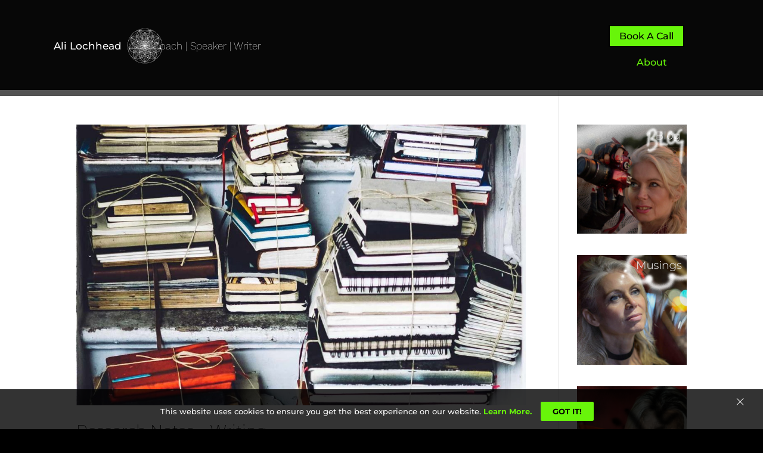

--- FILE ---
content_type: text/css
request_url: https://alilochhead.com/wp-content/uploads/useanyfont/uaf.css?ver=1758971038
body_size: 3666
content:
				@font-face {
					font-family: 'as-cute-as-sb';
					src: url('/wp-content/uploads/useanyfont/160912092248As-Cute-As-SB.woff') format('woff');
					  font-display: auto;
				}

				.as-cute-as-sb{font-family: 'as-cute-as-sb' !important;}

						@font-face {
					font-family: 'as-cute-as';
					src: url('/wp-content/uploads/useanyfont/160912100523As-Cute-AS.woff') format('woff');
					  font-display: auto;
				}

				.as-cute-as{font-family: 'as-cute-as' !important;}

						@font-face {
					font-family: 'lato-hairline';
					src: url('/wp-content/uploads/useanyfont/180301054227Lato-hairline.woff') format('woff');
					  font-display: auto;
				}

				.lato-hairline{font-family: 'lato-hairline' !important;}

						@font-face {
					font-family: 'lato-light';
					src: url('/wp-content/uploads/useanyfont/180301054259Lato-Light.woff') format('woff');
					  font-display: auto;
				}

				.lato-light{font-family: 'lato-light' !important;}

						@font-face {
					font-family: 'open-sans-light';
					src: url('/wp-content/uploads/useanyfont/180301054636Open-Sans-Light.woff') format('woff');
					  font-display: auto;
				}

				.open-sans-light{font-family: 'open-sans-light' !important;}

						@font-face {
					font-family: 'montserrat-light';
					src: url('/wp-content/uploads/useanyfont/180301054725Montserrat-Light.woff') format('woff');
					  font-display: auto;
				}

				.montserrat-light{font-family: 'montserrat-light' !important;}

						@font-face {
					font-family: 'montserrat-x-light';
					src: url('/wp-content/uploads/useanyfont/180301054840Montserrat-X-Light.woff') format('woff');
					  font-display: auto;
				}

				.montserrat-x-light{font-family: 'montserrat-x-light' !important;}

						@font-face {
					font-family: 'montserrat-black';
					src: url('/wp-content/uploads/useanyfont/180301060632Montserrat-Black.woff') format('woff');
					  font-display: auto;
				}

				.montserrat-black{font-family: 'montserrat-black' !important;}

						@font-face {
					font-family: 'montserrat-bold';
					src: url('/wp-content/uploads/useanyfont/180301060704Montserrat-Bold.woff') format('woff');
					  font-display: auto;
				}

				.montserrat-bold{font-family: 'montserrat-bold' !important;}

						@font-face {
					font-family: 'montserrat-x-bold';
					src: url('/wp-content/uploads/useanyfont/180301060754Montserrat-X-Bold.woff') format('woff');
					  font-display: auto;
				}

				.montserrat-x-bold{font-family: 'montserrat-x-bold' !important;}

						@font-face {
					font-family: 'montserrat-semi-bold';
					src: url('/wp-content/uploads/useanyfont/180301061026Montserrat-Semi-Bold.woff') format('woff');
					  font-display: auto;
				}

				.montserrat-semi-bold{font-family: 'montserrat-semi-bold' !important;}

						@font-face {
					font-family: 'source-sans-pro-ligh';
					src: url('/wp-content/uploads/useanyfont/180301062805Source-Sans-Pro-Ligh.woff') format('woff');
					  font-display: auto;
				}

				.source-sans-pro-ligh{font-family: 'source-sans-pro-ligh' !important;}

						@font-face {
					font-family: 'worksans-light';
					src: url('/wp-content/uploads/useanyfont/180301062859WorkSans-Light.woff') format('woff');
					  font-display: auto;
				}

				.worksans-light{font-family: 'worksans-light' !important;}

						@font-face {
					font-family: 'worksans-x-light';
					src: url('/wp-content/uploads/useanyfont/180301062936WorkSans-X-Light.woff') format('woff');
					  font-display: auto;
				}

				.worksans-x-light{font-family: 'worksans-x-light' !important;}

		

--- FILE ---
content_type: text/css
request_url: https://alilochhead.com/wp-content/themes/alilochhead-child4/style.css?ver=1.0.0
body_size: 294
content:
/*
 Theme Name: Divi Child
 Theme URI: https://www.alilochhead.com
 Description: Divi Child Theme
 Author: Ali Lochhead
 Author URI: https://www.alilochhead.com
 Template: Divi
 Version: 1.0.0
*/
 
/* =Theme customization starts here
------------------------------------------------------- */
 